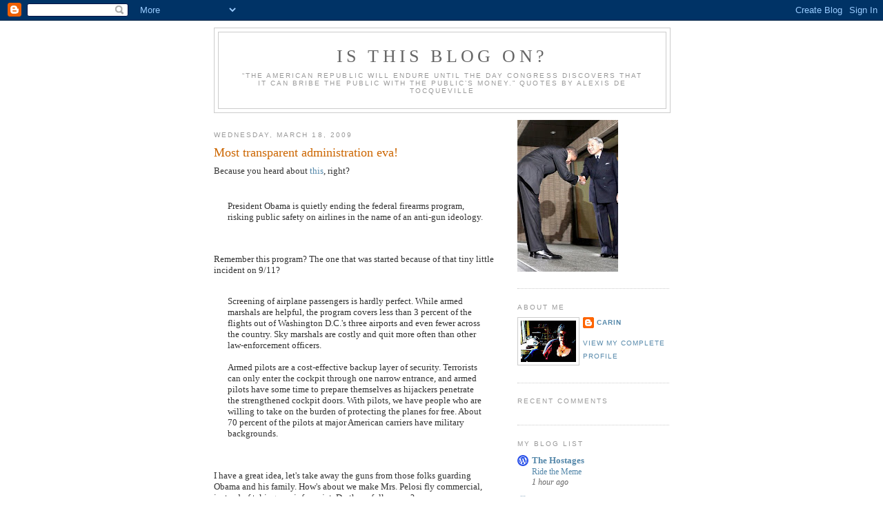

--- FILE ---
content_type: text/html; charset=UTF-8
request_url: https://isthisblogon.blogspot.com/2009/03/most-transparent-administration-eva_18.html
body_size: 15699
content:
<!DOCTYPE html>
<html xmlns='http://www.w3.org/1999/xhtml' xmlns:b='http://www.google.com/2005/gml/b' xmlns:data='http://www.google.com/2005/gml/data' xmlns:expr='http://www.google.com/2005/gml/expr'>
<head>
<link href='https://www.blogger.com/static/v1/widgets/2944754296-widget_css_bundle.css' rel='stylesheet' type='text/css'/>
<meta content='text/html; charset=UTF-8' http-equiv='Content-Type'/>
<meta content='blogger' name='generator'/>
<link href='https://isthisblogon.blogspot.com/favicon.ico' rel='icon' type='image/x-icon'/>
<link href='http://isthisblogon.blogspot.com/2009/03/most-transparent-administration-eva_18.html' rel='canonical'/>
<link rel="alternate" type="application/atom+xml" title="Is this blog on? - Atom" href="https://isthisblogon.blogspot.com/feeds/posts/default" />
<link rel="alternate" type="application/rss+xml" title="Is this blog on? - RSS" href="https://isthisblogon.blogspot.com/feeds/posts/default?alt=rss" />
<link rel="service.post" type="application/atom+xml" title="Is this blog on? - Atom" href="https://www.blogger.com/feeds/8735871/posts/default" />

<link rel="alternate" type="application/atom+xml" title="Is this blog on? - Atom" href="https://isthisblogon.blogspot.com/feeds/9028631499800531348/comments/default" />
<!--Can't find substitution for tag [blog.ieCssRetrofitLinks]-->
<meta content='http://isthisblogon.blogspot.com/2009/03/most-transparent-administration-eva_18.html' property='og:url'/>
<meta content='Most transparent administration eva!' property='og:title'/>
<meta content='Because you heard about this , right?   President Obama is quietly ending the federal firearms program, risking public safety on airlines in...' property='og:description'/>
<title>Is this blog on?: Most transparent administration eva!</title>
<style id='page-skin-1' type='text/css'><!--
/*
-----------------------------------------------
Blogger Template Style
Name:     Minima
Designer: Douglas Bowman
URL:      www.stopdesign.com
Date:     26 Feb 2004
Updated by: Blogger Team
----------------------------------------------- */
/* Variable definitions
====================
<Variable name="bgcolor" description="Page Background Color"
type="color" default="#fff">
<Variable name="textcolor" description="Text Color"
type="color" default="#333">
<Variable name="linkcolor" description="Link Color"
type="color" default="#58a">
<Variable name="pagetitlecolor" description="Blog Title Color"
type="color" default="#666">
<Variable name="descriptioncolor" description="Blog Description Color"
type="color" default="#999">
<Variable name="titlecolor" description="Post Title Color"
type="color" default="#c60">
<Variable name="bordercolor" description="Border Color"
type="color" default="#ccc">
<Variable name="sidebarcolor" description="Sidebar Title Color"
type="color" default="#999">
<Variable name="sidebartextcolor" description="Sidebar Text Color"
type="color" default="#666">
<Variable name="visitedlinkcolor" description="Visited Link Color"
type="color" default="#999">
<Variable name="bodyfont" description="Text Font"
type="font" default="normal normal 100% Georgia, Serif">
<Variable name="headerfont" description="Sidebar Title Font"
type="font"
default="normal normal 78% 'Trebuchet MS',Trebuchet,Arial,Verdana,Sans-serif">
<Variable name="pagetitlefont" description="Blog Title Font"
type="font"
default="normal normal 200% Georgia, Serif">
<Variable name="descriptionfont" description="Blog Description Font"
type="font"
default="normal normal 78% 'Trebuchet MS', Trebuchet, Arial, Verdana, Sans-serif">
<Variable name="postfooterfont" description="Post Footer Font"
type="font"
default="normal normal 78% 'Trebuchet MS', Trebuchet, Arial, Verdana, Sans-serif">
*/
/* Use this with templates/template-twocol.html */
body {
background:#ffffff;
margin:0;
color:#333333;
font:x-small Georgia Serif;
font-size/* */:/**/small;
font-size: /**/small;
text-align: center;
}
a:link {
color:#5588aa;
text-decoration:none;
}
a:visited {
color:#999999;
text-decoration:none;
}
a:hover {
color:#cc6600;
text-decoration:underline;
}
a img {
border-width:0;
}
/* Header
-----------------------------------------------
*/
#header-wrapper {
width:660px;
margin:0 auto 10px;
border:1px solid #cccccc;
}
#header {
margin: 5px;
border: 1px solid #cccccc;
text-align: center;
color:#666666;
}
#header h1 {
margin:5px 5px 0;
padding:15px 20px .25em;
line-height:1.2em;
text-transform:uppercase;
letter-spacing:.2em;
font: normal normal 200% Georgia, Serif;
}
#header a {
color:#666666;
text-decoration:none;
}
#header a:hover {
color:#666666;
}
#header .description {
margin:0 5px 5px;
padding:0 20px 15px;
max-width:700px;
text-transform:uppercase;
letter-spacing:.2em;
line-height: 1.4em;
font: normal normal 78% 'Trebuchet MS', Trebuchet, Arial, Verdana, Sans-serif;
color: #999999;
}
/* Outer-Wrapper
----------------------------------------------- */
#outer-wrapper {
width: 660px;
margin:0 auto;
padding:10px;
text-align:left;
font: normal normal 100% Georgia, Serif;
}
#main-wrapper {
width: 410px;
float: left;
word-wrap: break-word; /* fix for long text breaking sidebar float in IE */
overflow: hidden;     /* fix for long non-text content breaking IE sidebar float */
}
#sidebar-wrapper {
width: 220px;
float: right;
word-wrap: break-word; /* fix for long text breaking sidebar float in IE */
overflow: hidden;      /* fix for long non-text content breaking IE sidebar float */
}
/* Headings
----------------------------------------------- */
h2 {
margin:1.5em 0 .75em;
font:normal normal 78% 'Trebuchet MS',Trebuchet,Arial,Verdana,Sans-serif;
line-height: 1.4em;
text-transform:uppercase;
letter-spacing:.2em;
color:#999999;
}
/* Posts
-----------------------------------------------
*/
h2.date-header {
margin:1.5em 0 .5em;
}
.post {
margin:.5em 0 1.5em;
border-bottom:1px dotted #cccccc;
padding-bottom:1.5em;
}
.post h3 {
margin:.25em 0 0;
padding:0 0 4px;
font-size:140%;
font-weight:normal;
line-height:1.4em;
color:#cc6600;
}
.post h3 a, .post h3 a:visited, .post h3 strong {
display:block;
text-decoration:none;
color:#cc6600;
font-weight:normal;
}
.post h3 strong, .post h3 a:hover {
color:#333333;
}
.post p {
margin:0 0 .75em;
line-height:1.6em;
}
.post-footer {
margin: .75em 0;
color:#999999;
text-transform:uppercase;
letter-spacing:.1em;
font: normal normal 78% 'Trebuchet MS', Trebuchet, Arial, Verdana, Sans-serif;
line-height: 1.4em;
}
.comment-link {
margin-left:.6em;
}
.post img {
padding:4px;
border:1px solid #cccccc;
}
.post blockquote {
margin:1em 20px;
}
.post blockquote p {
margin:.75em 0;
}
/* Comments
----------------------------------------------- */
#comments h4 {
margin:1em 0;
font-weight: bold;
line-height: 1.4em;
text-transform:uppercase;
letter-spacing:.2em;
color: #999999;
}
#comments-block {
margin:1em 0 1.5em;
line-height:1.6em;
}
#comments-block .comment-author {
margin:.5em 0;
}
#comments-block .comment-body {
margin:.25em 0 0;
}
#comments-block .comment-footer {
margin:-.25em 0 2em;
line-height: 1.4em;
text-transform:uppercase;
letter-spacing:.1em;
}
#comments-block .comment-body p {
margin:0 0 .75em;
}
.deleted-comment {
font-style:italic;
color:gray;
}
#blog-pager-newer-link {
float: left;
}
#blog-pager-older-link {
float: right;
}
#blog-pager {
text-align: center;
}
.feed-links {
clear: both;
line-height: 2.5em;
}
/* Sidebar Content
----------------------------------------------- */
.sidebar {
color: #666666;
line-height: 1.5em;
}
.sidebar ul {
list-style:none;
margin:0 0 0;
padding:0 0 0;
}
.sidebar li {
margin:0;
padding:0 0 .25em 15px;
text-indent:-15px;
line-height:1.5em;
}
.sidebar .widget, .main .widget {
border-bottom:1px dotted #cccccc;
margin:0 0 1.5em;
padding:0 0 1.5em;
}
.main .Blog {
border-bottom-width: 0;
}
/* Profile
----------------------------------------------- */
.profile-img {
float: left;
margin: 0 5px 5px 0;
padding: 4px;
border: 1px solid #cccccc;
}
.profile-data {
margin:0;
text-transform:uppercase;
letter-spacing:.1em;
font: normal normal 78% 'Trebuchet MS', Trebuchet, Arial, Verdana, Sans-serif;
color: #999999;
font-weight: bold;
line-height: 1.6em;
}
.profile-datablock {
margin:.5em 0 .5em;
}
.profile-textblock {
margin: 0.5em 0;
line-height: 1.6em;
}
.profile-link {
font: normal normal 78% 'Trebuchet MS', Trebuchet, Arial, Verdana, Sans-serif;
text-transform: uppercase;
letter-spacing: .1em;
}
/* Footer
----------------------------------------------- */
#footer {
width:660px;
clear:both;
margin:0 auto;
padding-top:15px;
line-height: 1.6em;
text-transform:uppercase;
letter-spacing:.1em;
text-align: center;
}
/** Page structure tweaks for layout editor wireframe */
body#layout #header {
margin-left: 0px;
margin-right: 0px;
}

--></style>
<link href='https://www.blogger.com/dyn-css/authorization.css?targetBlogID=8735871&amp;zx=7b657f74-4824-431a-959c-269603aab47e' media='none' onload='if(media!=&#39;all&#39;)media=&#39;all&#39;' rel='stylesheet'/><noscript><link href='https://www.blogger.com/dyn-css/authorization.css?targetBlogID=8735871&amp;zx=7b657f74-4824-431a-959c-269603aab47e' rel='stylesheet'/></noscript>
<meta name='google-adsense-platform-account' content='ca-host-pub-1556223355139109'/>
<meta name='google-adsense-platform-domain' content='blogspot.com'/>

<!-- data-ad-client=ca-pub-1104913724842738 -->

</head>
<body>
<div class='navbar section' id='navbar'><div class='widget Navbar' data-version='1' id='Navbar1'><script type="text/javascript">
    function setAttributeOnload(object, attribute, val) {
      if(window.addEventListener) {
        window.addEventListener('load',
          function(){ object[attribute] = val; }, false);
      } else {
        window.attachEvent('onload', function(){ object[attribute] = val; });
      }
    }
  </script>
<div id="navbar-iframe-container"></div>
<script type="text/javascript" src="https://apis.google.com/js/platform.js"></script>
<script type="text/javascript">
      gapi.load("gapi.iframes:gapi.iframes.style.bubble", function() {
        if (gapi.iframes && gapi.iframes.getContext) {
          gapi.iframes.getContext().openChild({
              url: 'https://www.blogger.com/navbar/8735871?po\x3d9028631499800531348\x26origin\x3dhttps://isthisblogon.blogspot.com',
              where: document.getElementById("navbar-iframe-container"),
              id: "navbar-iframe"
          });
        }
      });
    </script><script type="text/javascript">
(function() {
var script = document.createElement('script');
script.type = 'text/javascript';
script.src = '//pagead2.googlesyndication.com/pagead/js/google_top_exp.js';
var head = document.getElementsByTagName('head')[0];
if (head) {
head.appendChild(script);
}})();
</script>
</div></div>
<div id='outer-wrapper'><div id='wrap2'>
<!-- skip links for text browsers -->
<span id='skiplinks' style='display:none;'>
<a href='#main'>skip to main </a> |
      <a href='#sidebar'>skip to sidebar</a>
</span>
<div id='header-wrapper'>
<div class='header section' id='header'><div class='widget Header' data-version='1' id='Header1'>
<div id='header-inner'>
<div class='titlewrapper'>
<h1 class='title'>
<a href='https://isthisblogon.blogspot.com/'>
Is this blog on?
</a>
</h1>
</div>
<div class='descriptionwrapper'>
<p class='description'><span>&#8220;The American Republic will endure until the day Congress discovers that it can bribe the public with the public&#8217;s money.&#8221;
quotes by Alexis de Tocqueville</span></p>
</div>
</div>
</div></div>
</div>
<div id='content-wrapper'>
<div id='main-wrapper'>
<div class='main section' id='main'>
<div class='widget Blog' data-version='1' id='Blog1'>
<div class='blog-posts hfeed'>

          <div class="date-outer">
        
<h2 class='date-header'><span>Wednesday, March 18, 2009</span></h2>

          <div class="date-posts">
        
<div class='post-outer'>
<div class='post uncustomized-post-template'>
<a name='9028631499800531348'></a>
<h3 class='post-title'>
<a href='https://isthisblogon.blogspot.com/2009/03/most-transparent-administration-eva_18.html'>Most transparent administration eva!</a>
</h3>
<div class='post-header-line-1'></div>
<div class='post-body'>
<p>Because you heard about <a href="http://www.washingtontimes.com/news/2009/mar/17/guns-on-a-plane-obama-secretly-ends-program-that-l/">this</a>, right?  <br /><br /><blockquote> President Obama is quietly ending the federal firearms program, risking public safety on airlines in the name of an anti-gun ideology. </blockquote><br /><br /> Remember this program? The one that was started because of that tiny little incident on 9/11? <br /><br /><blockquote>Screening of airplane passengers is hardly perfect. While armed marshals are helpful, the program covers less than 3 percent of the flights out of Washington D.C.'s three airports and even fewer across the country. Sky marshals are costly and quit more often than other law-enforcement officers.<br /><br />Armed pilots are a cost-effective backup layer of security. Terrorists can only enter the cockpit through one narrow entrance, and armed pilots have some time to prepare themselves as hijackers penetrate the strengthened cockpit doors. With pilots, we have people who are willing to take on the burden of protecting the planes for free. About 70 percent of the pilots at major American carriers have military backgrounds.</blockquote><br /><br />I have a great idea, let's take away the guns from those folks guarding Obama and his family. How's about we make Mrs. Pelosi fly commercial, instead of taking an air force jet. Do those folks carry?</p>
<div style='clear: both;'></div>
</div>
<div class='post-footer'>
<p class='post-footer-line post-footer-line-1'>
<span class='post-author'>
Posted by
Carin
</span>
<span class='post-timestamp'>
at
<a class='timestamp-link' href='https://isthisblogon.blogspot.com/2009/03/most-transparent-administration-eva_18.html' title='permanent link'>7:15 AM</a>
</span>
<span class='post-comment-link'>
</span>
<span class='post-backlinks post-comment-link'>
</span>
<span class='post-icons'>
<span class='item-action'>
<a href='https://www.blogger.com/email-post/8735871/9028631499800531348' title='Email Post'>
<span class='email-post-icon'>&#160;</span>
</a>
</span>
<span class='item-control blog-admin pid-2033600035'>
<a href='https://www.blogger.com/post-edit.g?blogID=8735871&postID=9028631499800531348&from=pencil' title='Edit Post'>
<img alt='' class='icon-action' height='18' src='https://resources.blogblog.com/img/icon18_edit_allbkg.gif' width='18'/>
</a>
</span>
</span>
</p>
<p class='post-footer-line post-footer-line-2'>
<span class='post-labels'>
</span>
</p>
<p class='post-footer-line post-footer-line-3'></p>
</div>
</div>
<div class='comments' id='comments'>
<a name='comments'></a>
<script src="//www.haloscan.com/load/carinroz" type="text/javascript"> </script>
<span class='post-comment-link'>
<p><a class='comment-link' href='http://www.haloscan.com/comments/carinroz/9028631499800531348/' onclick='HaloScan("9028631499800531348");return false;'>
<script type='text/javascript'>postCount('9028631499800531348');</script>
</a> | 
<a class='comment-link' href='http://www.haloscan.com/tb/carinroz/9028631499800531348/' onclick='HaloScanTB("9028631499800531348");return false;'>
<script type='text/javascript'>postCountTB('9028631499800531348');</script>
</a></p><br/>
</span>
<div id='backlinks-container'>
<div id='Blog1_backlinks-container'>
</div>
</div>
</div>
</div>

        </div></div>
      
</div>
<div class='blog-pager' id='blog-pager'>
<span id='blog-pager-newer-link'>
<a class='blog-pager-newer-link' href='https://isthisblogon.blogspot.com/2009/03/this-and-that.html' id='Blog1_blog-pager-newer-link' title='Newer Post'>Newer Post</a>
</span>
<span id='blog-pager-older-link'>
<a class='blog-pager-older-link' href='https://isthisblogon.blogspot.com/2009/03/most-transparent-administration-eva.html' id='Blog1_blog-pager-older-link' title='Older Post'>Older Post</a>
</span>
<a class='home-link' href='https://isthisblogon.blogspot.com/'>Home</a>
</div>
<div class='clear'></div>
<div class='post-feeds'>
<div class='feed-links'>
Subscribe to:
<a class='feed-link' href='http://www.haloscan.com/members/rss.php?user=carinroz' target='_blank'>Comment Feed (RSS)</a>
</div>
</div>
</div></div>
</div>
<div id='sidebar-wrapper'>
<div class='sidebar section' id='sidebar'><div class='widget Image' data-version='1' id='Image1'>
<div class='widget-content'>
<img alt='' height='220' id='Image1_img' src='https://blogger.googleusercontent.com/img/b/R29vZ2xl/AVvXsEgqCjncikvOmVhWlQAwGIrPgTgAqWYeZFxYcD7HUaIAKfQ1C3pojTi-1BvaLrG4JEmIL2jg6yFUQhsQKDakTnBlp3GmuvqueM6T6nI3V655H_ZGAnbTJozY8qst1DArLZQvz5YODw/s220/ED-AK559_noonan_DV_20091124185419.jpg' width='146'/>
<br/>
</div>
<div class='clear'></div>
</div><div class='widget Profile' data-version='1' id='Profile1'>
<h2>About Me</h2>
<div class='widget-content'>
<a href='https://www.blogger.com/profile/00524723621248853209'><img alt='My photo' class='profile-img' height='60' src='//2.bp.blogspot.com/_2xH2sTwKzE8/SiQGvs6l6ZI/AAAAAAAAAas/lOUrzvx_y_w/S220-s80/Photo+691.jpg' width='80'/></a>
<dl class='profile-datablock'>
<dt class='profile-data'>
<a class='profile-name-link g-profile' href='https://www.blogger.com/profile/00524723621248853209' rel='author' style='background-image: url(//www.blogger.com/img/logo-16.png);'>
Carin
</a>
</dt>
</dl>
<a class='profile-link' href='https://www.blogger.com/profile/00524723621248853209' rel='author'>View my complete profile</a>
<div class='clear'></div>
</div>
</div><div class='widget HTML' data-version='1' id='HTML4'>
<h2 class='title'>Recent Comments</h2>
<div class='widget-content'>
<script src="//www.haloscan.com/members/recent/carinroz/" type="text/javascript"> </script>
<style type="text/css">
#haloscan-recent { padding: 2px; margin: 2px; }
#haloscan-recent a { text-decoration: none; color: #333333;}
#haloscan-recent ul {  list-style: none; width: 100%; overflow: hidden; margin: 0; padding: 0;}
#haloscan-recent li { text-align: justify; list-style: none; margin: 1px;}
#haloscan-recent li span.hsrname { color: #06c; font-weight: bold; }
#haloscan-recent li span.hsrmsg { font-weight: normal; }
</style>
</div>
<div class='clear'></div>
</div><div class='widget BlogList' data-version='1' id='BlogList1'>
<h2 class='title'>My Blog List</h2>
<div class='widget-content'>
<div class='blog-list-container' id='BlogList1_container'>
<ul id='BlogList1_blogs'>
<li style='display: block;'>
<div class='blog-icon'>
<img data-lateloadsrc='https://lh3.googleusercontent.com/blogger_img_proxy/AEn0k_t_SoMFDOOh4cG7ju3PgToEj2fjgqT3rN6kzSdQjbOw9Fy5Ms2y3f4SCU7emwuMH0RHkxQRVCH0h4wlkej-5d6BXINAyHZGVCHOCKrCI3NDxA=s16-w16-h16' height='16' width='16'/>
</div>
<div class='blog-content'>
<div class='blog-title'>
<a href='https://thehostages.wordpress.com' target='_blank'>
The Hostages</a>
</div>
<div class='item-content'>
<span class='item-title'>
<a href='https://thehostages.wordpress.com/2026/02/03/ride-the-meme/' target='_blank'>
Ride the Meme
</a>
</span>
<div class='item-time'>
1 hour ago
</div>
</div>
</div>
<div style='clear: both;'></div>
</li>
<li style='display: block;'>
<div class='blog-icon'>
<img data-lateloadsrc='https://lh3.googleusercontent.com/blogger_img_proxy/AEn0k_vRwtHsMZz6auX1ykKSpc1AbTRhfmpxnRnYSnuZCltKmx78PYIYPm1qqPn2tdwZYMkR8NBS_T57gSLc54qgNCeDDVOO8yUVMWIM=s16-w16-h16' height='16' width='16'/>
</div>
<div class='blog-content'>
<div class='blog-title'>
<a href='https://theothermccain.com' target='_blank'>
The Other McCain</a>
</div>
<div class='item-content'>
<span class='item-title'>
<a href='https://theothermccain.com/2026/02/02/rule-5-sunday-extra-value-meal/' target='_blank'>
Rule 5 Sunday: Extra Value Meal
</a>
</span>
<div class='item-time'>
1 day ago
</div>
</div>
</div>
<div style='clear: both;'></div>
</li>
<li style='display: block;'>
<div class='blog-icon'>
<img data-lateloadsrc='https://lh3.googleusercontent.com/blogger_img_proxy/AEn0k_vYKBQamOl2QBDV-QbJpVwq0WnyDGjtsUeD4h5wVqCwAt3AgUIivRaXxKMnRd6pbEIYFOM39ZDR_l7_9bb8-Fy_969xGedrbbXcTSEioluFlsetjvQ=s16-w16-h16' height='16' width='16'/>
</div>
<div class='blog-content'>
<div class='blog-title'>
<a href='https://michaelscomments.wordpress.com' target='_blank'>
Innocent Bystanders</a>
</div>
<div class='item-content'>
<span class='item-title'>
<a href='https://michaelscomments.wordpress.com/2025/11/11/another-crappy-conservative-meme/' target='_blank'>
Another Crappy &#8220;Conservative&#8221; Meme
</a>
</span>
<div class='item-time'>
2 months ago
</div>
</div>
</div>
<div style='clear: both;'></div>
</li>
<li style='display: block;'>
<div class='blog-icon'>
<img data-lateloadsrc='https://lh3.googleusercontent.com/blogger_img_proxy/AEn0k_tl6BUTLZnm36VOJypzVr59QJzfgUuElU8o7iPS91TiuzZdWwZ9auMRYcmFZpOf_ijhI0tAZvtYgLrlE05xphY_4myQ=s16-w16-h16' height='16' width='16'/>
</div>
<div class='blog-content'>
<div class='blog-title'>
<a href='https://coldfury.com/wp' target='_blank'>
Cold Fury</a>
</div>
<div class='item-content'>
<span class='item-title'>
<a href='https://coldfury.com/wp/2025/01/20/joy/' target='_blank'>
Joy!
</a>
</span>
<div class='item-time'>
1 year ago
</div>
</div>
</div>
<div style='clear: both;'></div>
</li>
<li style='display: block;'>
<div class='blog-icon'>
<img data-lateloadsrc='https://lh3.googleusercontent.com/blogger_img_proxy/AEn0k_vWTr9QoYLUnWEoSaeyQzmZaC0409ddp_MgtDY1kEDvaWmKelumi9ufe-PxU2VKvr53rNqmXFWK9ZYmE69fx2Ca7pp46l2aQg=s16-w16-h16' height='16' width='16'/>
</div>
<div class='blog-content'>
<div class='blog-title'>
<a href='https://mitchieville.com' target='_blank'>
Mitchieville</a>
</div>
<div class='item-content'>
<span class='item-title'>
<a href='https://mitchieville.com/bodyweight-fitness-power/' target='_blank'>
Revolutionize Your Fitness: Calisthenics and Core Workouts
</a>
</span>
<div class='item-time'>
2 years ago
</div>
</div>
</div>
<div style='clear: both;'></div>
</li>
<li style='display: block;'>
<div class='blog-icon'>
<img data-lateloadsrc='https://lh3.googleusercontent.com/blogger_img_proxy/AEn0k_vm5kYrI9Rx59hWRQ4JLlrag-CbEgadYM7afciXUSaLLXzgy7KbwtQzn6MS4TGloXxtPEgLUyM28EMcwTQZv28=s16-w16-h16' height='16' width='16'/>
</div>
<div class='blog-content'>
<div class='blog-title'>
<a href='https://powip.com' target='_blank'>
Dan's joint</a>
</div>
<div class='item-content'>
<span class='item-title'>
<a href='https://powip.com/tech/smart-cctv-networks-are-driving-an-ai-powered-apartheid-in-south-africa/' target='_blank'>
Smart CCTV networks are driving an AI-powered apartheid in South Africa
</a>
</span>
<div class='item-time'>
2 years ago
</div>
</div>
</div>
<div style='clear: both;'></div>
</li>
<li style='display: block;'>
<div class='blog-icon'>
<img data-lateloadsrc='https://lh3.googleusercontent.com/blogger_img_proxy/AEn0k_uaJ2EsM56HSUOYIG7zmwDuDqnq1zw8dm6dAWHEGxKCCsDg1NtKRRuuyJOHq6WMTr-wSCL1-e9W3Wu5-3krnu1Npsvx3eTg_mA=s16-w16-h16' height='16' width='16'/>
</div>
<div class='blog-content'>
<div class='blog-title'>
<a href='https://proteinwisdom.com' target='_blank'>
protein wisdom</a>
</div>
<div class='item-content'>
<span class='item-title'>
<a href='https://proteinwisdom.com/?p=58933' target='_blank'>
Hey, longtime pw readers&#8230;
</a>
</span>
<div class='item-time'>
2 years ago
</div>
</div>
</div>
<div style='clear: both;'></div>
</li>
<li style='display: block;'>
<div class='blog-icon'>
<img data-lateloadsrc='https://lh3.googleusercontent.com/blogger_img_proxy/AEn0k_u96LR07J6UikizluhhoF2zKhYGTgyRMr8TSkFgEXUHxbJhrR7au2gNCLWwmYSnTHZc3YGJjsNmHAwc9HbTSgCXICqODKfoAFV2JjdvebU=s16-w16-h16' height='16' width='16'/>
</div>
<div class='blog-content'>
<div class='blog-title'>
<a href='https://scribalterror.blogs.com/scribal_terror/' target='_blank'>
Scribal Terror</a>
</div>
<div class='item-content'>
<span class='item-title'>
<a href='https://scribalterror.blogs.com/scribal_terror/2021/11/mass-formation-psychosis-httpswwwredditcomrintellectualdarkwebcommentsq4tuwva_conversation_on_mass_formation_wit.html' target='_blank'>
</a>
</span>
<div class='item-time'>
4 years ago
</div>
</div>
</div>
<div style='clear: both;'></div>
</li>
<li style='display: block;'>
<div class='blog-icon'>
<img data-lateloadsrc='https://lh3.googleusercontent.com/blogger_img_proxy/AEn0k_uaJ2EsM56HSUOYIG7zmwDuDqnq1zw8dm6dAWHEGxKCCsDg1NtKRRuuyJOHq6WMTr-wSCL1-e9W3Wu5-3krnu1Npsvx3eTg_mA=s16-w16-h16' height='16' width='16'/>
</div>
<div class='blog-content'>
<div class='blog-title'>
<a href='https://proteinwisdom.com' target='_blank'>
pw</a>
</div>
<div class='item-content'>
<span class='item-title'>
<a href='https://proteinwisdom.com/?p=58825' target='_blank'>
Acquired robust immunity is no defense against a mandated vaccine that 
can&#8217;t bring you to acquired robust immunity.
</a>
</span>
<div class='item-time'>
4 years ago
</div>
</div>
</div>
<div style='clear: both;'></div>
</li>
<li style='display: block;'>
<div class='blog-icon'>
<img data-lateloadsrc='https://lh3.googleusercontent.com/blogger_img_proxy/AEn0k_s68px2KFqNapL5cormh-7dng3L0C_n16vlI9Jqq4K7Ep-PYDXG_vC_h3moNR5eqg=s16-w16-h16' height='16' width='16'/>
</div>
<div class='blog-content'>
<div class='blog-title'>
<a href='' target='_blank'>
Ace of Spades HQ</a>
</div>
<div class='item-content'>
<span class='item-title'>
<a href='http://ace.mu.nu/all/the_morning_report_-_42021_j.j._sefton' target='_blank'>
The Morning Report - 4/20/21 [J.J. Sefton]
</a>
</span>
<div class='item-time'>
4 years ago
</div>
</div>
</div>
<div style='clear: both;'></div>
</li>
<li style='display: block;'>
<div class='blog-icon'>
<img data-lateloadsrc='https://lh3.googleusercontent.com/blogger_img_proxy/AEn0k_vyY9zGeemRXgy64t0zgDjgH5vQJCmbiQ9sgdi_mLpEdEpI9dInGmVm1CfkccDqgcWVQeU1nDqBrTtPbtpuoBE14jNGgcDeHaYbuCgqpVeplOBDsagUDYRb1aY=s16-w16-h16' height='16' width='16'/>
</div>
<div class='blog-content'>
<div class='blog-title'>
<a href='https://threesurethingsoflife.wordpress.com' target='_blank'>
Taxes, Stupidity, and Death</a>
</div>
<div class='item-content'>
<span class='item-title'>
<a href='https://threesurethingsoflife.wordpress.com/2017/08/15/no/' target='_blank'>
NO.
</a>
</span>
<div class='item-time'>
8 years ago
</div>
</div>
</div>
<div style='clear: both;'></div>
</li>
<li style='display: block;'>
<div class='blog-icon'>
<img data-lateloadsrc='https://lh3.googleusercontent.com/blogger_img_proxy/AEn0k_uOFMJMLt5M3Dp6Ngd_ZtOZCPSCgTS6F0qYLQfk_FBSvPdvXtpnot11eP6gPW44ShavQIVWffc7kfimVbKzMe1W73gub42UrFw1yH64HuryJA=s16-w16-h16' height='16' width='16'/>
</div>
<div class='blog-content'>
<div class='blog-title'>
<a href='https://bitsofbrain.wordpress.com' target='_blank'>
Tattered Bits of Brain</a>
</div>
<div class='item-content'>
<span class='item-title'>
<a href='https://bitsofbrain.wordpress.com/2017/07/25/men-are-pigs/' target='_blank'>
Men Are Pigs!
</a>
</span>
<div class='item-time'>
8 years ago
</div>
</div>
</div>
<div style='clear: both;'></div>
</li>
<li style='display: block;'>
<div class='blog-icon'>
<img data-lateloadsrc='https://lh3.googleusercontent.com/blogger_img_proxy/AEn0k_uFQ_SVoyjyFSFxZ1Zm4KB4QMNEL0cXn5utVapden7fU-rqZ-zbgU91xhXjHNhrzhrne1D3d62EzHkv77yeqIRjJI89sUPNDZiy4AwR9ok=s16-w16-h16' height='16' width='16'/>
</div>
<div class='blog-content'>
<div class='blog-title'>
<a href='http://maggiekatzen.blogspot.com/' target='_blank'>
maggies meanderings and shameless plugs</a>
</div>
<div class='item-content'>
<span class='item-title'>
<a href='http://maggiekatzen.blogspot.com/2016/02/not-to-five-yet.html' target='_blank'>
not to five yet
</a>
</span>
<div class='item-time'>
9 years ago
</div>
</div>
</div>
<div style='clear: both;'></div>
</li>
<li style='display: block;'>
<div class='blog-icon'>
<img data-lateloadsrc='https://lh3.googleusercontent.com/blogger_img_proxy/AEn0k_uZOFIkR9Bx8k1_OteolKAgW_UyHsxlxPjHWh-6aKixc43Ohwm3HPqBoLgYMaXtmZ198Hp9354fIuvqkqKA5FGSE1bZ8E2nVDCV=s16-w16-h16' height='16' width='16'/>
</div>
<div class='blog-content'>
<div class='blog-title'>
<a href='http://serr8d.blogspot.com/' target='_blank'>
Serr8d's Cutting Edge</a>
</div>
<div class='item-content'>
<span class='item-title'>
<a href='http://serr8d.blogspot.com/2015/05/so-whats-been-happening-lately.html' target='_blank'>
So! What's been happening lately?
</a>
</span>
<div class='item-time'>
10 years ago
</div>
</div>
</div>
<div style='clear: both;'></div>
</li>
<li style='display: block;'>
<div class='blog-icon'>
<img data-lateloadsrc='https://lh3.googleusercontent.com/blogger_img_proxy/AEn0k_tQSzPau5lgOO8bXKKe6wZWFQzyFqGw-oKmhfoYdXiID5ODhkKnXG9wUjmH6oxzgaPG6R5JZgyRQE4-AkdEqR1mVDnKL6-XU0d3DWN7UbQ=s16-w16-h16' height='16' width='16'/>
</div>
<div class='blog-content'>
<div class='blog-title'>
<a href='http://www.smalldeadanimals.com/' target='_blank'>
small dead animals</a>
</div>
<div class='item-content'>
<span class='item-title'>
<a href='http://www.smalldeadanimals.com/archives/organic-is-the-22.html' target='_blank'>
"Organic" Is The Latin Word For "Grown In Pig Shit"
</a>
</span>
<div class='item-time'>
10 years ago
</div>
</div>
</div>
<div style='clear: both;'></div>
</li>
<li style='display: block;'>
<div class='blog-icon'>
<img data-lateloadsrc='https://lh3.googleusercontent.com/blogger_img_proxy/AEn0k_uHA1D6xOeL4vkzNliHd4I0N8DPkb-M-kzJKZ2sZCY-wTuLf18K-sNGaYlszC5Rkyw598D_Dktx-EksOVmktKDDyi-MSZYRkd3sCk5MujciaBoWYz5ZClM=s16-w16-h16' height='16' width='16'/>
</div>
<div class='blog-content'>
<div class='blog-title'>
<a href='http://tryingtobethoughtful.blogspot.com/' target='_blank'>
Trying To Be Thoughtful</a>
</div>
<div class='item-content'>
<span class='item-title'>
<a href='http://tryingtobethoughtful.blogspot.com/2012/11/vote.html' target='_blank'>
VOTE
</a>
</span>
<div class='item-time'>
13 years ago
</div>
</div>
</div>
<div style='clear: both;'></div>
</li>
<li style='display: block;'>
<div class='blog-icon'>
<img data-lateloadsrc='https://lh3.googleusercontent.com/blogger_img_proxy/AEn0k_vA9zaUzhJryEm436AKlvVxHePQ6wOdkKi5G-sWpF0GOowCTzolMQTx9eVckuMUM7aJ8PnjR92RUhe1JzE1JtrfFkUaky6mbaCynB5wRC62Dg=s16-w16-h16' height='16' width='16'/>
</div>
<div class='blog-content'>
<div class='blog-title'>
<a href='https://hotspur1337.wordpress.com' target='_blank'>
Hotspur's Blah Blah Blahg</a>
</div>
<div class='item-content'>
<span class='item-title'>
<a href='https://hotspur1337.wordpress.com/2010/12/27/okay-this-is-the-new-way-to-blog/' target='_blank'>
Okay, this is the new way to blog.
</a>
</span>
<div class='item-time'>
15 years ago
</div>
</div>
</div>
<div style='clear: both;'></div>
</li>
<li style='display: block;'>
<div class='blog-icon'>
<img data-lateloadsrc='https://lh3.googleusercontent.com/blogger_img_proxy/AEn0k_uV2HjPZkq14ST7N1Ji1nd2IzfURvIrYBbmCvGxQILIuU_xwR206yKQ7a0DiBCInDlZ5cV5iaZvjey_byiRe1rEFUQ6NhzBjqb9M2ahIw=s16-w16-h16' height='16' width='16'/>
</div>
<div class='blog-content'>
<div class='blog-title'>
<a href='http://doubleplusundead.mee.nu/' target='_blank'>
doubleplusundead</a>
</div>
<div class='item-content'>
<span class='item-title'>
<a href='http://doubleplusundead.mee.nu/we_movin' target='_blank'>
We Movin'!!!
</a>
</span>
<div class='item-time'>
15 years ago
</div>
</div>
</div>
<div style='clear: both;'></div>
</li>
<li style='display: block;'>
<div class='blog-icon'>
<img data-lateloadsrc='https://lh3.googleusercontent.com/blogger_img_proxy/AEn0k_uAU6CXDgH5vGs-giZvHIxVuqnw9OMfnixhPw15WR9WnCk4qnwHQhc3XPjJ47Xm1tRuqeZVfZERv6OxA1gIzrXu_MGSGYmRCvp9n72MDUCIMyk=s16-w16-h16' height='16' width='16'/>
</div>
<div class='blog-content'>
<div class='blog-title'>
<a href='http://theblacksphere.blogspot.com/' target='_blank'>
The Black Sphere</a>
</div>
<div class='item-content'>
<span class='item-title'>
<a href='http://theblacksphere.blogspot.com/2010/02/chris-matthews-memory-lapse.html' target='_blank'>
Chris Matthews Memory Lapse
</a>
</span>
<div class='item-time'>
15 years ago
</div>
</div>
</div>
<div style='clear: both;'></div>
</li>
<li style='display: block;'>
<div class='blog-icon'>
<img data-lateloadsrc='https://lh3.googleusercontent.com/blogger_img_proxy/AEn0k_vEcnC5INio7E0Jgc6LsE2x-QLYPNdnzWqsv2YKDsQGd1pfe8fTw-9FvSSQFQlBbOrxHkJjMEUlO89d8zZiruUaacfF73doyKQZWBKOGg=s16-w16-h16' height='16' width='16'/>
</div>
<div class='blog-content'>
<div class='blog-title'>
<a href='https://agiledog.wordpress.com' target='_blank'>
Agile Dog's place</a>
</div>
<div class='item-content'>
<span class='item-title'>
<a href='https://agiledog.wordpress.com/2009/11/10/pictures-to-share/' target='_blank'>
Pictures to share
</a>
</span>
<div class='item-time'>
16 years ago
</div>
</div>
</div>
<div style='clear: both;'></div>
</li>
<li style='display: block;'>
<div class='blog-icon'>
<img data-lateloadsrc='https://lh3.googleusercontent.com/blogger_img_proxy/AEn0k_t9vGcYkDt8w0mZhy-8q0kczZHl5GO9sCLE9D6HaOJVTagOyVnpirbQ7nwCMbdzNNqJ89wK1_v6dMAPLidihsWNJoVjn4ozgc_p=s16-w16-h16' height='16' width='16'/>
</div>
<div class='blog-content'>
<div class='blog-title'>
<a href='http://www.fileitunder.com/atom.xml' target='_blank'>
File it Under</a>
</div>
<div class='item-content'>
<span class='item-title'>
<!--Can't find substitution for tag [item.itemTitle]-->
</span>
<div class='item-time'>
<!--Can't find substitution for tag [item.timePeriodSinceLastUpdate]-->
</div>
</div>
</div>
<div style='clear: both;'></div>
</li>
<li style='display: block;'>
<div class='blog-icon'>
<img data-lateloadsrc='https://lh3.googleusercontent.com/blogger_img_proxy/AEn0k_tj6BacyEiS9gPPqdTJdpLxKfxGko2h6Un5yz13if1E0RzYR6-NcdHnCehESZNZA8SJdqfg6YIk9iR22sDS8XCYmhIKgKfGuA_8aHMUlg=s16-w16-h16' height='16' width='16'/>
</div>
<div class='blog-content'>
<div class='blog-title'>
<a href='http://www.thepragmaticchef.com/atom.xml' target='_blank'>
the pragmatic chef&#8482;</a>
</div>
<div class='item-content'>
<span class='item-title'>
<!--Can't find substitution for tag [item.itemTitle]-->
</span>
<div class='item-time'>
<!--Can't find substitution for tag [item.timePeriodSinceLastUpdate]-->
</div>
</div>
</div>
<div style='clear: both;'></div>
</li>
<li style='display: block;'>
<div class='blog-icon'>
<img data-lateloadsrc='https://lh3.googleusercontent.com/blogger_img_proxy/AEn0k_v8w6eS3SYFbebc6167bsFiBoQG03TIs344_1LT-5bUy7oJI5elFVPqK4172Fa0sImT6_c70RES_I00hDJabPZQoE8jYYWDLBk_yv8z-OS-IIgrig=s16-w16-h16' height='16' width='16'/>
</div>
<div class='blog-content'>
<div class='blog-title'>
<a href='http://unbearablebobness.typepad.com/my_weblog/atom.xml' target='_blank'>
TUBOB</a>
</div>
<div class='item-content'>
<span class='item-title'>
<!--Can't find substitution for tag [item.itemTitle]-->
</span>
<div class='item-time'>
<!--Can't find substitution for tag [item.timePeriodSinceLastUpdate]-->
</div>
</div>
</div>
<div style='clear: both;'></div>
</li>
</ul>
<div class='clear'></div>
</div>
</div>
</div><div class='widget Subscribe' data-version='1' id='Subscribe1'>
<div style='white-space:nowrap'>
<h2 class='title'>Subscribe</h2>
<div class='widget-content'>
<div class='subscribe-wrapper subscribe-type-POST'>
<div class='subscribe expanded subscribe-type-POST' id='SW_READER_LIST_Subscribe1POST' style='display:none;'>
<div class='top'>
<span class='inner' onclick='return(_SW_toggleReaderList(event, "Subscribe1POST"));'>
<img class='subscribe-dropdown-arrow' src='https://resources.blogblog.com/img/widgets/arrow_dropdown.gif'/>
<img align='absmiddle' alt='' border='0' class='feed-icon' src='https://resources.blogblog.com/img/icon_feed12.png'/>
Posts
</span>
<div class='feed-reader-links'>
<a class='feed-reader-link' href='https://www.netvibes.com/subscribe.php?url=https%3A%2F%2Fisthisblogon.blogspot.com%2Ffeeds%2Fposts%2Fdefault' target='_blank'>
<img src='https://resources.blogblog.com/img/widgets/subscribe-netvibes.png'/>
</a>
<a class='feed-reader-link' href='https://add.my.yahoo.com/content?url=https%3A%2F%2Fisthisblogon.blogspot.com%2Ffeeds%2Fposts%2Fdefault' target='_blank'>
<img src='https://resources.blogblog.com/img/widgets/subscribe-yahoo.png'/>
</a>
<a class='feed-reader-link' href='https://isthisblogon.blogspot.com/feeds/posts/default' target='_blank'>
<img align='absmiddle' class='feed-icon' src='https://resources.blogblog.com/img/icon_feed12.png'/>
                  Atom
                </a>
</div>
</div>
<div class='bottom'></div>
</div>
<div class='subscribe' id='SW_READER_LIST_CLOSED_Subscribe1POST' onclick='return(_SW_toggleReaderList(event, "Subscribe1POST"));'>
<div class='top'>
<span class='inner'>
<img class='subscribe-dropdown-arrow' src='https://resources.blogblog.com/img/widgets/arrow_dropdown.gif'/>
<span onclick='return(_SW_toggleReaderList(event, "Subscribe1POST"));'>
<img align='absmiddle' alt='' border='0' class='feed-icon' src='https://resources.blogblog.com/img/icon_feed12.png'/>
Posts
</span>
</span>
</div>
<div class='bottom'></div>
</div>
</div>
<div class='subscribe-wrapper subscribe-type-PER_POST'>
<div class='subscribe expanded subscribe-type-PER_POST' id='SW_READER_LIST_Subscribe1PER_POST' style='display:none;'>
<div class='top'>
<span class='inner' onclick='return(_SW_toggleReaderList(event, "Subscribe1PER_POST"));'>
<img class='subscribe-dropdown-arrow' src='https://resources.blogblog.com/img/widgets/arrow_dropdown.gif'/>
<img align='absmiddle' alt='' border='0' class='feed-icon' src='https://resources.blogblog.com/img/icon_feed12.png'/>
Comments
</span>
<div class='feed-reader-links'>
<a class='feed-reader-link' href='https://www.netvibes.com/subscribe.php?url=https%3A%2F%2Fisthisblogon.blogspot.com%2Ffeeds%2F9028631499800531348%2Fcomments%2Fdefault' target='_blank'>
<img src='https://resources.blogblog.com/img/widgets/subscribe-netvibes.png'/>
</a>
<a class='feed-reader-link' href='https://add.my.yahoo.com/content?url=https%3A%2F%2Fisthisblogon.blogspot.com%2Ffeeds%2F9028631499800531348%2Fcomments%2Fdefault' target='_blank'>
<img src='https://resources.blogblog.com/img/widgets/subscribe-yahoo.png'/>
</a>
<a class='feed-reader-link' href='https://isthisblogon.blogspot.com/feeds/9028631499800531348/comments/default' target='_blank'>
<img align='absmiddle' class='feed-icon' src='https://resources.blogblog.com/img/icon_feed12.png'/>
                  Atom
                </a>
</div>
</div>
<div class='bottom'></div>
</div>
<div class='subscribe' id='SW_READER_LIST_CLOSED_Subscribe1PER_POST' onclick='return(_SW_toggleReaderList(event, "Subscribe1PER_POST"));'>
<div class='top'>
<span class='inner'>
<img class='subscribe-dropdown-arrow' src='https://resources.blogblog.com/img/widgets/arrow_dropdown.gif'/>
<span onclick='return(_SW_toggleReaderList(event, "Subscribe1PER_POST"));'>
<img align='absmiddle' alt='' border='0' class='feed-icon' src='https://resources.blogblog.com/img/icon_feed12.png'/>
Comments
</span>
</span>
</div>
<div class='bottom'></div>
</div>
</div>
<div style='clear:both'></div>
</div>
</div>
<div class='clear'></div>
</div><div class='widget Followers' data-version='1' id='Followers1'>
<h2 class='title'>Followers</h2>
<div class='widget-content'>
<div id='Followers1-wrapper'>
<div style='margin-right:2px;'>
<div><script type="text/javascript" src="https://apis.google.com/js/platform.js"></script>
<div id="followers-iframe-container"></div>
<script type="text/javascript">
    window.followersIframe = null;
    function followersIframeOpen(url) {
      gapi.load("gapi.iframes", function() {
        if (gapi.iframes && gapi.iframes.getContext) {
          window.followersIframe = gapi.iframes.getContext().openChild({
            url: url,
            where: document.getElementById("followers-iframe-container"),
            messageHandlersFilter: gapi.iframes.CROSS_ORIGIN_IFRAMES_FILTER,
            messageHandlers: {
              '_ready': function(obj) {
                window.followersIframe.getIframeEl().height = obj.height;
              },
              'reset': function() {
                window.followersIframe.close();
                followersIframeOpen("https://www.blogger.com/followers/frame/8735871?colors\x3dCgt0cmFuc3BhcmVudBILdHJhbnNwYXJlbnQaByM2NjY2NjYiByM1NTg4YWEqByNmZmZmZmYyByNjYzY2MDA6ByM2NjY2NjZCByM1NTg4YWFKByM5OTk5OTlSByM1NTg4YWFaC3RyYW5zcGFyZW50\x26pageSize\x3d21\x26hl\x3den-US\x26origin\x3dhttps://isthisblogon.blogspot.com");
              },
              'open': function(url) {
                window.followersIframe.close();
                followersIframeOpen(url);
              }
            }
          });
        }
      });
    }
    followersIframeOpen("https://www.blogger.com/followers/frame/8735871?colors\x3dCgt0cmFuc3BhcmVudBILdHJhbnNwYXJlbnQaByM2NjY2NjYiByM1NTg4YWEqByNmZmZmZmYyByNjYzY2MDA6ByM2NjY2NjZCByM1NTg4YWFKByM5OTk5OTlSByM1NTg4YWFaC3RyYW5zcGFyZW50\x26pageSize\x3d21\x26hl\x3den-US\x26origin\x3dhttps://isthisblogon.blogspot.com");
  </script></div>
</div>
</div>
<div class='clear'></div>
</div>
</div><div class='widget BlogArchive' data-version='1' id='BlogArchive1'>
<h2>Blog Archive</h2>
<div class='widget-content'>
<div id='ArchiveList'>
<div id='BlogArchive1_ArchiveList'>
<ul class='hierarchy'>
<li class='archivedate collapsed'>
<a class='toggle' href='javascript:void(0)'>
<span class='zippy'>

        &#9658;&#160;
      
</span>
</a>
<a class='post-count-link' href='https://isthisblogon.blogspot.com/2010/'>
2010
</a>
<span class='post-count' dir='ltr'>(108)</span>
<ul class='hierarchy'>
<li class='archivedate collapsed'>
<a class='toggle' href='javascript:void(0)'>
<span class='zippy'>

        &#9658;&#160;
      
</span>
</a>
<a class='post-count-link' href='https://isthisblogon.blogspot.com/2010/03/'>
March 2010
</a>
<span class='post-count' dir='ltr'>(34)</span>
</li>
</ul>
<ul class='hierarchy'>
<li class='archivedate collapsed'>
<a class='toggle' href='javascript:void(0)'>
<span class='zippy'>

        &#9658;&#160;
      
</span>
</a>
<a class='post-count-link' href='https://isthisblogon.blogspot.com/2010/02/'>
February 2010
</a>
<span class='post-count' dir='ltr'>(33)</span>
</li>
</ul>
<ul class='hierarchy'>
<li class='archivedate collapsed'>
<a class='toggle' href='javascript:void(0)'>
<span class='zippy'>

        &#9658;&#160;
      
</span>
</a>
<a class='post-count-link' href='https://isthisblogon.blogspot.com/2010/01/'>
January 2010
</a>
<span class='post-count' dir='ltr'>(41)</span>
</li>
</ul>
</li>
</ul>
<ul class='hierarchy'>
<li class='archivedate expanded'>
<a class='toggle' href='javascript:void(0)'>
<span class='zippy toggle-open'>

        &#9660;&#160;
      
</span>
</a>
<a class='post-count-link' href='https://isthisblogon.blogspot.com/2009/'>
2009
</a>
<span class='post-count' dir='ltr'>(467)</span>
<ul class='hierarchy'>
<li class='archivedate collapsed'>
<a class='toggle' href='javascript:void(0)'>
<span class='zippy'>

        &#9658;&#160;
      
</span>
</a>
<a class='post-count-link' href='https://isthisblogon.blogspot.com/2009/12/'>
December 2009
</a>
<span class='post-count' dir='ltr'>(42)</span>
</li>
</ul>
<ul class='hierarchy'>
<li class='archivedate collapsed'>
<a class='toggle' href='javascript:void(0)'>
<span class='zippy'>

        &#9658;&#160;
      
</span>
</a>
<a class='post-count-link' href='https://isthisblogon.blogspot.com/2009/11/'>
November 2009
</a>
<span class='post-count' dir='ltr'>(41)</span>
</li>
</ul>
<ul class='hierarchy'>
<li class='archivedate collapsed'>
<a class='toggle' href='javascript:void(0)'>
<span class='zippy'>

        &#9658;&#160;
      
</span>
</a>
<a class='post-count-link' href='https://isthisblogon.blogspot.com/2009/10/'>
October 2009
</a>
<span class='post-count' dir='ltr'>(25)</span>
</li>
</ul>
<ul class='hierarchy'>
<li class='archivedate collapsed'>
<a class='toggle' href='javascript:void(0)'>
<span class='zippy'>

        &#9658;&#160;
      
</span>
</a>
<a class='post-count-link' href='https://isthisblogon.blogspot.com/2009/09/'>
September 2009
</a>
<span class='post-count' dir='ltr'>(31)</span>
</li>
</ul>
<ul class='hierarchy'>
<li class='archivedate collapsed'>
<a class='toggle' href='javascript:void(0)'>
<span class='zippy'>

        &#9658;&#160;
      
</span>
</a>
<a class='post-count-link' href='https://isthisblogon.blogspot.com/2009/08/'>
August 2009
</a>
<span class='post-count' dir='ltr'>(40)</span>
</li>
</ul>
<ul class='hierarchy'>
<li class='archivedate collapsed'>
<a class='toggle' href='javascript:void(0)'>
<span class='zippy'>

        &#9658;&#160;
      
</span>
</a>
<a class='post-count-link' href='https://isthisblogon.blogspot.com/2009/07/'>
July 2009
</a>
<span class='post-count' dir='ltr'>(39)</span>
</li>
</ul>
<ul class='hierarchy'>
<li class='archivedate collapsed'>
<a class='toggle' href='javascript:void(0)'>
<span class='zippy'>

        &#9658;&#160;
      
</span>
</a>
<a class='post-count-link' href='https://isthisblogon.blogspot.com/2009/06/'>
June 2009
</a>
<span class='post-count' dir='ltr'>(56)</span>
</li>
</ul>
<ul class='hierarchy'>
<li class='archivedate collapsed'>
<a class='toggle' href='javascript:void(0)'>
<span class='zippy'>

        &#9658;&#160;
      
</span>
</a>
<a class='post-count-link' href='https://isthisblogon.blogspot.com/2009/05/'>
May 2009
</a>
<span class='post-count' dir='ltr'>(34)</span>
</li>
</ul>
<ul class='hierarchy'>
<li class='archivedate collapsed'>
<a class='toggle' href='javascript:void(0)'>
<span class='zippy'>

        &#9658;&#160;
      
</span>
</a>
<a class='post-count-link' href='https://isthisblogon.blogspot.com/2009/04/'>
April 2009
</a>
<span class='post-count' dir='ltr'>(34)</span>
</li>
</ul>
<ul class='hierarchy'>
<li class='archivedate expanded'>
<a class='toggle' href='javascript:void(0)'>
<span class='zippy toggle-open'>

        &#9660;&#160;
      
</span>
</a>
<a class='post-count-link' href='https://isthisblogon.blogspot.com/2009/03/'>
March 2009
</a>
<span class='post-count' dir='ltr'>(60)</span>
<ul class='posts'>
<li><a href='https://isthisblogon.blogspot.com/2009/03/now-im-just-depressed.html'>Now, I&#39;m just depressed</a></li>
<li><a href='https://isthisblogon.blogspot.com/2009/03/interesting-tidbit.html'>Interesting Tidbit</a></li>
<li><a href='https://isthisblogon.blogspot.com/2009/03/click-now.html'>Click now</a></li>
<li><a href='https://isthisblogon.blogspot.com/2009/03/oakland-country-to-lure-detroit-auto.html'>Oakland country to lure Detroit Auto Show if Cobo ...</a></li>
<li><a href='https://isthisblogon.blogspot.com/2009/03/who-should-obama-fire-next.html'>Who should Obama fire next?</a></li>
<li><a href='https://isthisblogon.blogspot.com/2009/03/earth-hour-wow.html'>Earth Hour ... WOW!</a></li>
<li><a href='https://isthisblogon.blogspot.com/2009/03/right-to-protest-denied.html'>Right to Protest? Denied.</a></li>
<li><a href='https://isthisblogon.blogspot.com/2009/03/obama-and-global-warming-tools-are.html'>Obama (and Global warming tools) are fucking liars</a></li>
<li><a href='https://isthisblogon.blogspot.com/2009/03/oh-great.html'>Oh Great</a></li>
<li><a href='https://isthisblogon.blogspot.com/2009/03/friday-fun.html'>Friday fun ...</a></li>
<li><a href='https://isthisblogon.blogspot.com/2009/03/around-web-on-friday.html'>Around the Web on Friday</a></li>
<li><a href='https://isthisblogon.blogspot.com/2009/03/progressive-republicans.html'>Progressive Republicans</a></li>
<li><a href='https://isthisblogon.blogspot.com/2009/03/ace-quoted-bit-of-this-jerry-pournelle.html'>Ace quoted a bit of this Jerry Pournelle piece, bu...</a></li>
<li><a href='https://isthisblogon.blogspot.com/2009/03/want-to-glimpse-our-future-look-no.html'>Want to glimpse our future? Look no further than E...</a></li>
<li><a href='https://isthisblogon.blogspot.com/2009/03/jokes-on-you-michigan-dems.html'>The joke&#39;s on you, Michigan Dems.</a></li>
<li><a href='https://isthisblogon.blogspot.com/2009/03/aig-hatefest-tour-bust.html'>AIG hatefest tour a bust</a></li>
<li><a href='https://isthisblogon.blogspot.com/2009/03/and-so-it-begins.html'>And so it begins ...</a></li>
<li><a href='https://isthisblogon.blogspot.com/2009/03/worst-movie-ever.html'>Worst Movie Ever?</a></li>
<li><a href='https://isthisblogon.blogspot.com/2009/03/interesting.html'>Interesting</a></li>
<li><a href='https://isthisblogon.blogspot.com/2009/03/what-bragging-about-nice-set-of-cans.html'>What bragging about a nice set of cans can do for ...</a></li>
<li><a href='https://isthisblogon.blogspot.com/2009/03/throw-bums-out-of-office.html'>Throw the bums out of office</a></li>
<li><a href='https://isthisblogon.blogspot.com/2009/03/insert-swear-words-here.html'>[Insert swear words here]</a></li>
<li><a href='https://isthisblogon.blogspot.com/2009/03/thank-god-were-not-being-led-by-that.html'>Thank GOD we&#39;re not being led by that idiot Bush a...</a></li>
<li><a href='https://isthisblogon.blogspot.com/2009/03/good-news_18.html'>Good News!</a></li>
<li><a href='https://isthisblogon.blogspot.com/2009/03/good-news.html'>Good News!</a></li>
<li><a href='https://isthisblogon.blogspot.com/2009/03/ai-watch_18.html'>AI Watch</a></li>
<li><a href='https://isthisblogon.blogspot.com/2009/03/hammer-on-aig-outrage.html'>The Hammer on the AIG OUTRAGE</a></li>
<li><a href='https://isthisblogon.blogspot.com/2009/03/this-and-that.html'>This and that (since I worked yesterday and was un...</a></li>
<li><a href='https://isthisblogon.blogspot.com/2009/03/most-transparent-administration-eva_18.html'>Most transparent administration eva!</a></li>
<li><a href='https://isthisblogon.blogspot.com/2009/03/most-transparent-administration-eva.html'>Most transparent administration eva!</a></li>
<li><a href='https://isthisblogon.blogspot.com/2009/03/heh.html'>Heh</a></li>
<li><a href='https://isthisblogon.blogspot.com/2009/03/healthcare-way-it-should-be.html'>Healthcare the way it should be</a></li>
<li><a href='https://isthisblogon.blogspot.com/2009/03/more-on-democrat-congress-suckage.html'>More on democrat congress suckage</a></li>
<li><a href='https://isthisblogon.blogspot.com/2009/03/more-dem-screw-ups.html'>More Dem screw-ups</a></li>
<li><a href='https://isthisblogon.blogspot.com/2009/03/educational-spending.html'>Educational spending</a></li>
<li><a href='https://isthisblogon.blogspot.com/2009/03/teleprompter-jesuss-new-headgear.html'>Teleprompter Jesus&#39;s new headgear</a></li>
<li><a href='https://isthisblogon.blogspot.com/2009/03/where-does-money-go.html'>Where does the money go?</a></li>
<li><a href='https://isthisblogon.blogspot.com/2009/03/ftr_13.html'>FTR</a></li>
<li><a href='https://isthisblogon.blogspot.com/2009/03/kewel.html'>Kewel</a></li>
<li><a href='https://isthisblogon.blogspot.com/2009/03/whats-your-government-doing-ii.html'>What&#39;s your government doing, II</a></li>
<li><a href='https://isthisblogon.blogspot.com/2009/03/tosser-gets-three-years-in-prison.html'>Tosser gets three years in Prison</a></li>
<li><a href='https://isthisblogon.blogspot.com/2009/03/what-is-your-government-doing.html'>What is your government doing?</a></li>
<li><a href='https://isthisblogon.blogspot.com/2009/03/ai-watch.html'>AI Watch</a></li>
<li><a href='https://isthisblogon.blogspot.com/2009/03/it-is-to-wonder.html'>It is to wonder</a></li>
<li><a href='https://isthisblogon.blogspot.com/2009/03/best-thing-ive-seen-on-manbearpigs.html'>Best thing I&#39;ve seen on Manbearpig&#39;s internet in a...</a></li>
<li><a href='https://isthisblogon.blogspot.com/2009/03/cap-and-trade-tax-on-95-of-americans.html'>Cap and Trade - a tax on 95% of Americans</a></li>
<li><a href='https://isthisblogon.blogspot.com/2009/03/looking-for-something-to-do-this-monday.html'>Looking for something to do this Monday morning?</a></li>
<li><a href='https://isthisblogon.blogspot.com/2009/03/its-not-all-bushs-fault.html'>It&#39;s not all Bush&#39;s fault</a></li>
<li><a href='https://isthisblogon.blogspot.com/2009/03/behold-in-all-its-glory-power-of.html'>Behold, in all its [ed. Dan Collins] glory, the po...</a></li>
<li><a href='https://isthisblogon.blogspot.com/2009/03/now-might-be-good-time-to-hit-that.html'>Now might be a good time to hit that cornify butto...</a></li>
<li><a href='https://isthisblogon.blogspot.com/2009/03/cornify-cornify-cornify.html'>Cornify cornify cornify</a></li>
<li><a href='https://isthisblogon.blogspot.com/2009/03/detroit-city-council-racist-and-stupid.html'>Detroit City Council, Racist AND Stupid</a></li>
<li><a href='https://isthisblogon.blogspot.com/2009/03/yoga.html'>Yoga</a></li>
<li><a href='https://isthisblogon.blogspot.com/2009/03/american-idol.html'>American Idol ...</a></li>
<li><a href='https://isthisblogon.blogspot.com/2009/03/what-media-bias-continuing-series.html'>What Media bias? (a continuing series)</a></li>
<li><a href='https://isthisblogon.blogspot.com/2009/03/laugh-of-day.html'>Laugh of the day ...</a></li>
<li><a href='https://isthisblogon.blogspot.com/2009/03/white-house-v-rush.html'>White House V Rush</a></li>
<li><a href='https://isthisblogon.blogspot.com/2009/03/and-so-it-goes.html'>And so it goes ...</a></li>
<li><a href='https://isthisblogon.blogspot.com/2009/03/mark-steins-six-trillion-dollar-man.html'>Mark Stein&#39;s Six-Trillion Dollar Man</a></li>
<li><a href='https://isthisblogon.blogspot.com/2009/03/ftr.html'>FTR</a></li>
</ul>
</li>
</ul>
<ul class='hierarchy'>
<li class='archivedate collapsed'>
<a class='toggle' href='javascript:void(0)'>
<span class='zippy'>

        &#9658;&#160;
      
</span>
</a>
<a class='post-count-link' href='https://isthisblogon.blogspot.com/2009/02/'>
February 2009
</a>
<span class='post-count' dir='ltr'>(31)</span>
</li>
</ul>
<ul class='hierarchy'>
<li class='archivedate collapsed'>
<a class='toggle' href='javascript:void(0)'>
<span class='zippy'>

        &#9658;&#160;
      
</span>
</a>
<a class='post-count-link' href='https://isthisblogon.blogspot.com/2009/01/'>
January 2009
</a>
<span class='post-count' dir='ltr'>(34)</span>
</li>
</ul>
</li>
</ul>
<ul class='hierarchy'>
<li class='archivedate collapsed'>
<a class='toggle' href='javascript:void(0)'>
<span class='zippy'>

        &#9658;&#160;
      
</span>
</a>
<a class='post-count-link' href='https://isthisblogon.blogspot.com/2008/'>
2008
</a>
<span class='post-count' dir='ltr'>(269)</span>
<ul class='hierarchy'>
<li class='archivedate collapsed'>
<a class='toggle' href='javascript:void(0)'>
<span class='zippy'>

        &#9658;&#160;
      
</span>
</a>
<a class='post-count-link' href='https://isthisblogon.blogspot.com/2008/12/'>
December 2008
</a>
<span class='post-count' dir='ltr'>(21)</span>
</li>
</ul>
<ul class='hierarchy'>
<li class='archivedate collapsed'>
<a class='toggle' href='javascript:void(0)'>
<span class='zippy'>

        &#9658;&#160;
      
</span>
</a>
<a class='post-count-link' href='https://isthisblogon.blogspot.com/2008/11/'>
November 2008
</a>
<span class='post-count' dir='ltr'>(32)</span>
</li>
</ul>
<ul class='hierarchy'>
<li class='archivedate collapsed'>
<a class='toggle' href='javascript:void(0)'>
<span class='zippy'>

        &#9658;&#160;
      
</span>
</a>
<a class='post-count-link' href='https://isthisblogon.blogspot.com/2008/10/'>
October 2008
</a>
<span class='post-count' dir='ltr'>(28)</span>
</li>
</ul>
<ul class='hierarchy'>
<li class='archivedate collapsed'>
<a class='toggle' href='javascript:void(0)'>
<span class='zippy'>

        &#9658;&#160;
      
</span>
</a>
<a class='post-count-link' href='https://isthisblogon.blogspot.com/2008/09/'>
September 2008
</a>
<span class='post-count' dir='ltr'>(20)</span>
</li>
</ul>
<ul class='hierarchy'>
<li class='archivedate collapsed'>
<a class='toggle' href='javascript:void(0)'>
<span class='zippy'>

        &#9658;&#160;
      
</span>
</a>
<a class='post-count-link' href='https://isthisblogon.blogspot.com/2008/08/'>
August 2008
</a>
<span class='post-count' dir='ltr'>(14)</span>
</li>
</ul>
<ul class='hierarchy'>
<li class='archivedate collapsed'>
<a class='toggle' href='javascript:void(0)'>
<span class='zippy'>

        &#9658;&#160;
      
</span>
</a>
<a class='post-count-link' href='https://isthisblogon.blogspot.com/2008/07/'>
July 2008
</a>
<span class='post-count' dir='ltr'>(15)</span>
</li>
</ul>
<ul class='hierarchy'>
<li class='archivedate collapsed'>
<a class='toggle' href='javascript:void(0)'>
<span class='zippy'>

        &#9658;&#160;
      
</span>
</a>
<a class='post-count-link' href='https://isthisblogon.blogspot.com/2008/06/'>
June 2008
</a>
<span class='post-count' dir='ltr'>(19)</span>
</li>
</ul>
<ul class='hierarchy'>
<li class='archivedate collapsed'>
<a class='toggle' href='javascript:void(0)'>
<span class='zippy'>

        &#9658;&#160;
      
</span>
</a>
<a class='post-count-link' href='https://isthisblogon.blogspot.com/2008/05/'>
May 2008
</a>
<span class='post-count' dir='ltr'>(26)</span>
</li>
</ul>
<ul class='hierarchy'>
<li class='archivedate collapsed'>
<a class='toggle' href='javascript:void(0)'>
<span class='zippy'>

        &#9658;&#160;
      
</span>
</a>
<a class='post-count-link' href='https://isthisblogon.blogspot.com/2008/04/'>
April 2008
</a>
<span class='post-count' dir='ltr'>(31)</span>
</li>
</ul>
<ul class='hierarchy'>
<li class='archivedate collapsed'>
<a class='toggle' href='javascript:void(0)'>
<span class='zippy'>

        &#9658;&#160;
      
</span>
</a>
<a class='post-count-link' href='https://isthisblogon.blogspot.com/2008/03/'>
March 2008
</a>
<span class='post-count' dir='ltr'>(24)</span>
</li>
</ul>
<ul class='hierarchy'>
<li class='archivedate collapsed'>
<a class='toggle' href='javascript:void(0)'>
<span class='zippy'>

        &#9658;&#160;
      
</span>
</a>
<a class='post-count-link' href='https://isthisblogon.blogspot.com/2008/02/'>
February 2008
</a>
<span class='post-count' dir='ltr'>(20)</span>
</li>
</ul>
<ul class='hierarchy'>
<li class='archivedate collapsed'>
<a class='toggle' href='javascript:void(0)'>
<span class='zippy'>

        &#9658;&#160;
      
</span>
</a>
<a class='post-count-link' href='https://isthisblogon.blogspot.com/2008/01/'>
January 2008
</a>
<span class='post-count' dir='ltr'>(19)</span>
</li>
</ul>
</li>
</ul>
<ul class='hierarchy'>
<li class='archivedate collapsed'>
<a class='toggle' href='javascript:void(0)'>
<span class='zippy'>

        &#9658;&#160;
      
</span>
</a>
<a class='post-count-link' href='https://isthisblogon.blogspot.com/2007/'>
2007
</a>
<span class='post-count' dir='ltr'>(342)</span>
<ul class='hierarchy'>
<li class='archivedate collapsed'>
<a class='toggle' href='javascript:void(0)'>
<span class='zippy'>

        &#9658;&#160;
      
</span>
</a>
<a class='post-count-link' href='https://isthisblogon.blogspot.com/2007/12/'>
December 2007
</a>
<span class='post-count' dir='ltr'>(21)</span>
</li>
</ul>
<ul class='hierarchy'>
<li class='archivedate collapsed'>
<a class='toggle' href='javascript:void(0)'>
<span class='zippy'>

        &#9658;&#160;
      
</span>
</a>
<a class='post-count-link' href='https://isthisblogon.blogspot.com/2007/11/'>
November 2007
</a>
<span class='post-count' dir='ltr'>(27)</span>
</li>
</ul>
<ul class='hierarchy'>
<li class='archivedate collapsed'>
<a class='toggle' href='javascript:void(0)'>
<span class='zippy'>

        &#9658;&#160;
      
</span>
</a>
<a class='post-count-link' href='https://isthisblogon.blogspot.com/2007/10/'>
October 2007
</a>
<span class='post-count' dir='ltr'>(16)</span>
</li>
</ul>
<ul class='hierarchy'>
<li class='archivedate collapsed'>
<a class='toggle' href='javascript:void(0)'>
<span class='zippy'>

        &#9658;&#160;
      
</span>
</a>
<a class='post-count-link' href='https://isthisblogon.blogspot.com/2007/09/'>
September 2007
</a>
<span class='post-count' dir='ltr'>(25)</span>
</li>
</ul>
<ul class='hierarchy'>
<li class='archivedate collapsed'>
<a class='toggle' href='javascript:void(0)'>
<span class='zippy'>

        &#9658;&#160;
      
</span>
</a>
<a class='post-count-link' href='https://isthisblogon.blogspot.com/2007/08/'>
August 2007
</a>
<span class='post-count' dir='ltr'>(19)</span>
</li>
</ul>
<ul class='hierarchy'>
<li class='archivedate collapsed'>
<a class='toggle' href='javascript:void(0)'>
<span class='zippy'>

        &#9658;&#160;
      
</span>
</a>
<a class='post-count-link' href='https://isthisblogon.blogspot.com/2007/07/'>
July 2007
</a>
<span class='post-count' dir='ltr'>(40)</span>
</li>
</ul>
<ul class='hierarchy'>
<li class='archivedate collapsed'>
<a class='toggle' href='javascript:void(0)'>
<span class='zippy'>

        &#9658;&#160;
      
</span>
</a>
<a class='post-count-link' href='https://isthisblogon.blogspot.com/2007/06/'>
June 2007
</a>
<span class='post-count' dir='ltr'>(33)</span>
</li>
</ul>
<ul class='hierarchy'>
<li class='archivedate collapsed'>
<a class='toggle' href='javascript:void(0)'>
<span class='zippy'>

        &#9658;&#160;
      
</span>
</a>
<a class='post-count-link' href='https://isthisblogon.blogspot.com/2007/05/'>
May 2007
</a>
<span class='post-count' dir='ltr'>(52)</span>
</li>
</ul>
<ul class='hierarchy'>
<li class='archivedate collapsed'>
<a class='toggle' href='javascript:void(0)'>
<span class='zippy'>

        &#9658;&#160;
      
</span>
</a>
<a class='post-count-link' href='https://isthisblogon.blogspot.com/2007/04/'>
April 2007
</a>
<span class='post-count' dir='ltr'>(47)</span>
</li>
</ul>
<ul class='hierarchy'>
<li class='archivedate collapsed'>
<a class='toggle' href='javascript:void(0)'>
<span class='zippy'>

        &#9658;&#160;
      
</span>
</a>
<a class='post-count-link' href='https://isthisblogon.blogspot.com/2007/03/'>
March 2007
</a>
<span class='post-count' dir='ltr'>(37)</span>
</li>
</ul>
<ul class='hierarchy'>
<li class='archivedate collapsed'>
<a class='toggle' href='javascript:void(0)'>
<span class='zippy'>

        &#9658;&#160;
      
</span>
</a>
<a class='post-count-link' href='https://isthisblogon.blogspot.com/2007/01/'>
January 2007
</a>
<span class='post-count' dir='ltr'>(25)</span>
</li>
</ul>
</li>
</ul>
<ul class='hierarchy'>
<li class='archivedate collapsed'>
<a class='toggle' href='javascript:void(0)'>
<span class='zippy'>

        &#9658;&#160;
      
</span>
</a>
<a class='post-count-link' href='https://isthisblogon.blogspot.com/2006/'>
2006
</a>
<span class='post-count' dir='ltr'>(434)</span>
<ul class='hierarchy'>
<li class='archivedate collapsed'>
<a class='toggle' href='javascript:void(0)'>
<span class='zippy'>

        &#9658;&#160;
      
</span>
</a>
<a class='post-count-link' href='https://isthisblogon.blogspot.com/2006/12/'>
December 2006
</a>
<span class='post-count' dir='ltr'>(36)</span>
</li>
</ul>
<ul class='hierarchy'>
<li class='archivedate collapsed'>
<a class='toggle' href='javascript:void(0)'>
<span class='zippy'>

        &#9658;&#160;
      
</span>
</a>
<a class='post-count-link' href='https://isthisblogon.blogspot.com/2006/11/'>
November 2006
</a>
<span class='post-count' dir='ltr'>(26)</span>
</li>
</ul>
<ul class='hierarchy'>
<li class='archivedate collapsed'>
<a class='toggle' href='javascript:void(0)'>
<span class='zippy'>

        &#9658;&#160;
      
</span>
</a>
<a class='post-count-link' href='https://isthisblogon.blogspot.com/2006/10/'>
October 2006
</a>
<span class='post-count' dir='ltr'>(24)</span>
</li>
</ul>
<ul class='hierarchy'>
<li class='archivedate collapsed'>
<a class='toggle' href='javascript:void(0)'>
<span class='zippy'>

        &#9658;&#160;
      
</span>
</a>
<a class='post-count-link' href='https://isthisblogon.blogspot.com/2006/09/'>
September 2006
</a>
<span class='post-count' dir='ltr'>(31)</span>
</li>
</ul>
<ul class='hierarchy'>
<li class='archivedate collapsed'>
<a class='toggle' href='javascript:void(0)'>
<span class='zippy'>

        &#9658;&#160;
      
</span>
</a>
<a class='post-count-link' href='https://isthisblogon.blogspot.com/2006/08/'>
August 2006
</a>
<span class='post-count' dir='ltr'>(33)</span>
</li>
</ul>
<ul class='hierarchy'>
<li class='archivedate collapsed'>
<a class='toggle' href='javascript:void(0)'>
<span class='zippy'>

        &#9658;&#160;
      
</span>
</a>
<a class='post-count-link' href='https://isthisblogon.blogspot.com/2006/07/'>
July 2006
</a>
<span class='post-count' dir='ltr'>(35)</span>
</li>
</ul>
<ul class='hierarchy'>
<li class='archivedate collapsed'>
<a class='toggle' href='javascript:void(0)'>
<span class='zippy'>

        &#9658;&#160;
      
</span>
</a>
<a class='post-count-link' href='https://isthisblogon.blogspot.com/2006/06/'>
June 2006
</a>
<span class='post-count' dir='ltr'>(45)</span>
</li>
</ul>
<ul class='hierarchy'>
<li class='archivedate collapsed'>
<a class='toggle' href='javascript:void(0)'>
<span class='zippy'>

        &#9658;&#160;
      
</span>
</a>
<a class='post-count-link' href='https://isthisblogon.blogspot.com/2006/05/'>
May 2006
</a>
<span class='post-count' dir='ltr'>(48)</span>
</li>
</ul>
<ul class='hierarchy'>
<li class='archivedate collapsed'>
<a class='toggle' href='javascript:void(0)'>
<span class='zippy'>

        &#9658;&#160;
      
</span>
</a>
<a class='post-count-link' href='https://isthisblogon.blogspot.com/2006/04/'>
April 2006
</a>
<span class='post-count' dir='ltr'>(32)</span>
</li>
</ul>
<ul class='hierarchy'>
<li class='archivedate collapsed'>
<a class='toggle' href='javascript:void(0)'>
<span class='zippy'>

        &#9658;&#160;
      
</span>
</a>
<a class='post-count-link' href='https://isthisblogon.blogspot.com/2006/03/'>
March 2006
</a>
<span class='post-count' dir='ltr'>(44)</span>
</li>
</ul>
<ul class='hierarchy'>
<li class='archivedate collapsed'>
<a class='toggle' href='javascript:void(0)'>
<span class='zippy'>

        &#9658;&#160;
      
</span>
</a>
<a class='post-count-link' href='https://isthisblogon.blogspot.com/2006/02/'>
February 2006
</a>
<span class='post-count' dir='ltr'>(39)</span>
</li>
</ul>
<ul class='hierarchy'>
<li class='archivedate collapsed'>
<a class='toggle' href='javascript:void(0)'>
<span class='zippy'>

        &#9658;&#160;
      
</span>
</a>
<a class='post-count-link' href='https://isthisblogon.blogspot.com/2006/01/'>
January 2006
</a>
<span class='post-count' dir='ltr'>(41)</span>
</li>
</ul>
</li>
</ul>
<ul class='hierarchy'>
<li class='archivedate collapsed'>
<a class='toggle' href='javascript:void(0)'>
<span class='zippy'>

        &#9658;&#160;
      
</span>
</a>
<a class='post-count-link' href='https://isthisblogon.blogspot.com/2005/'>
2005
</a>
<span class='post-count' dir='ltr'>(460)</span>
<ul class='hierarchy'>
<li class='archivedate collapsed'>
<a class='toggle' href='javascript:void(0)'>
<span class='zippy'>

        &#9658;&#160;
      
</span>
</a>
<a class='post-count-link' href='https://isthisblogon.blogspot.com/2005/12/'>
December 2005
</a>
<span class='post-count' dir='ltr'>(40)</span>
</li>
</ul>
<ul class='hierarchy'>
<li class='archivedate collapsed'>
<a class='toggle' href='javascript:void(0)'>
<span class='zippy'>

        &#9658;&#160;
      
</span>
</a>
<a class='post-count-link' href='https://isthisblogon.blogspot.com/2005/11/'>
November 2005
</a>
<span class='post-count' dir='ltr'>(52)</span>
</li>
</ul>
<ul class='hierarchy'>
<li class='archivedate collapsed'>
<a class='toggle' href='javascript:void(0)'>
<span class='zippy'>

        &#9658;&#160;
      
</span>
</a>
<a class='post-count-link' href='https://isthisblogon.blogspot.com/2005/10/'>
October 2005
</a>
<span class='post-count' dir='ltr'>(27)</span>
</li>
</ul>
<ul class='hierarchy'>
<li class='archivedate collapsed'>
<a class='toggle' href='javascript:void(0)'>
<span class='zippy'>

        &#9658;&#160;
      
</span>
</a>
<a class='post-count-link' href='https://isthisblogon.blogspot.com/2005/09/'>
September 2005
</a>
<span class='post-count' dir='ltr'>(43)</span>
</li>
</ul>
<ul class='hierarchy'>
<li class='archivedate collapsed'>
<a class='toggle' href='javascript:void(0)'>
<span class='zippy'>

        &#9658;&#160;
      
</span>
</a>
<a class='post-count-link' href='https://isthisblogon.blogspot.com/2005/08/'>
August 2005
</a>
<span class='post-count' dir='ltr'>(62)</span>
</li>
</ul>
<ul class='hierarchy'>
<li class='archivedate collapsed'>
<a class='toggle' href='javascript:void(0)'>
<span class='zippy'>

        &#9658;&#160;
      
</span>
</a>
<a class='post-count-link' href='https://isthisblogon.blogspot.com/2005/07/'>
July 2005
</a>
<span class='post-count' dir='ltr'>(47)</span>
</li>
</ul>
<ul class='hierarchy'>
<li class='archivedate collapsed'>
<a class='toggle' href='javascript:void(0)'>
<span class='zippy'>

        &#9658;&#160;
      
</span>
</a>
<a class='post-count-link' href='https://isthisblogon.blogspot.com/2005/06/'>
June 2005
</a>
<span class='post-count' dir='ltr'>(43)</span>
</li>
</ul>
<ul class='hierarchy'>
<li class='archivedate collapsed'>
<a class='toggle' href='javascript:void(0)'>
<span class='zippy'>

        &#9658;&#160;
      
</span>
</a>
<a class='post-count-link' href='https://isthisblogon.blogspot.com/2005/05/'>
May 2005
</a>
<span class='post-count' dir='ltr'>(38)</span>
</li>
</ul>
<ul class='hierarchy'>
<li class='archivedate collapsed'>
<a class='toggle' href='javascript:void(0)'>
<span class='zippy'>

        &#9658;&#160;
      
</span>
</a>
<a class='post-count-link' href='https://isthisblogon.blogspot.com/2005/04/'>
April 2005
</a>
<span class='post-count' dir='ltr'>(28)</span>
</li>
</ul>
<ul class='hierarchy'>
<li class='archivedate collapsed'>
<a class='toggle' href='javascript:void(0)'>
<span class='zippy'>

        &#9658;&#160;
      
</span>
</a>
<a class='post-count-link' href='https://isthisblogon.blogspot.com/2005/03/'>
March 2005
</a>
<span class='post-count' dir='ltr'>(32)</span>
</li>
</ul>
<ul class='hierarchy'>
<li class='archivedate collapsed'>
<a class='toggle' href='javascript:void(0)'>
<span class='zippy'>

        &#9658;&#160;
      
</span>
</a>
<a class='post-count-link' href='https://isthisblogon.blogspot.com/2005/02/'>
February 2005
</a>
<span class='post-count' dir='ltr'>(21)</span>
</li>
</ul>
<ul class='hierarchy'>
<li class='archivedate collapsed'>
<a class='toggle' href='javascript:void(0)'>
<span class='zippy'>

        &#9658;&#160;
      
</span>
</a>
<a class='post-count-link' href='https://isthisblogon.blogspot.com/2005/01/'>
January 2005
</a>
<span class='post-count' dir='ltr'>(27)</span>
</li>
</ul>
</li>
</ul>
<ul class='hierarchy'>
<li class='archivedate collapsed'>
<a class='toggle' href='javascript:void(0)'>
<span class='zippy'>

        &#9658;&#160;
      
</span>
</a>
<a class='post-count-link' href='https://isthisblogon.blogspot.com/2004/'>
2004
</a>
<span class='post-count' dir='ltr'>(47)</span>
<ul class='hierarchy'>
<li class='archivedate collapsed'>
<a class='toggle' href='javascript:void(0)'>
<span class='zippy'>

        &#9658;&#160;
      
</span>
</a>
<a class='post-count-link' href='https://isthisblogon.blogspot.com/2004/12/'>
December 2004
</a>
<span class='post-count' dir='ltr'>(44)</span>
</li>
</ul>
<ul class='hierarchy'>
<li class='archivedate collapsed'>
<a class='toggle' href='javascript:void(0)'>
<span class='zippy'>

        &#9658;&#160;
      
</span>
</a>
<a class='post-count-link' href='https://isthisblogon.blogspot.com/2004/10/'>
October 2004
</a>
<span class='post-count' dir='ltr'>(3)</span>
</li>
</ul>
</li>
</ul>
</div>
</div>
<div class='clear'></div>
</div>
</div><div class='widget LinkList' data-version='1' id='LinkList1'>
<h2>Rants I like</h2>
<div class='widget-content'>
<ul>
<li><a href='http://doubleplusundead.mee.nu/well_i_guess_you_might_as_well_give_me_my_white_sheet_'>Racism Boilerplate Response</a></li>
<li><a href='http://isthisblogon.blogspot.com/2009/07/happyfeet-comments-on-michael-jacksons.html'>HP on Michael Jackson</a></li>
<li><a href='http://isthisblogon.blogspot.com/2009/03/behold-in-all-its-glory-power-of.html'>Happyfeed Screed of Wonder</a></li>
</ul>
<div class='clear'></div>
</div>
</div><div class='widget TextList' data-version='1' id='TextList1'>
<h2>Current reading list</h2>
<div class='widget-content'>
<ul>
<li>"Time and Chance", Sharon Kay Penman</li>
<li>"While Christ and His Saints Slept", Sharon Kay Penman</li>
<li>"Anthem", Ayn Rand</li>
<li>"Atlas Shrugged", by Ayn Rand</li>
<li>"The Time Machine", by H. G. Wells</li>
<li>"Henry VIII", Margaret George</li>
</ul>
<div class='clear'></div>
</div>
</div><div class='widget HTML' data-version='1' id='HTML3'>
<h2 class='title'>This website too negative? CORNIFY IT by clicking below!</h2>
<div class='widget-content'>
<a href="#" onclick="cornify_add();return false;"><img border="0" width="61" alt="Cornify" src="https://lh3.googleusercontent.com/blogger_img_proxy/AEn0k_vqLXfxpP1ur0aVwEeC0NGAE9Dd3U4CD-n6SpJ0xLtdMlzNdGhTlcyRCu8om7wkE2OqOpvCf4rr3E6XAuCh1GBqMaAYsnfXpJ2qRgTY=s0-d" height="16"></a><script src="//www.cornify.com/js/cornify.js" type="text/javascript"></script>
</div>
<div class='clear'></div>
</div></div>
</div>
<!-- spacer for skins that want sidebar and main to be the same height-->
<div class='clear'>&#160;</div>
</div>
<!-- end content-wrapper -->
<div id='footer-wrapper'>
<div class='footer section' id='footer'><div class='widget HTML' data-version='1' id='HTML2'>
<h2 class='title'>site meter</h2>
<div class='widget-content'>
<!-- Site Meter XHTML Strict 1.0 -->
<script src="//s34.sitemeter.com/js/counter.js?site=s34greta" type="text/javascript">
</script>
<!-- Copyright (c)2006 Site Meter -->
</div>
<div class='clear'></div>
</div></div>
</div>
</div></div>
<!-- end outer-wrapper -->

<script type="text/javascript" src="https://www.blogger.com/static/v1/widgets/2028843038-widgets.js"></script>
<script type='text/javascript'>
window['__wavt'] = 'AOuZoY63xGg6oSXYdcwv56p6fQZKg-ncwg:1770109805560';_WidgetManager._Init('//www.blogger.com/rearrange?blogID\x3d8735871','//isthisblogon.blogspot.com/2009/03/most-transparent-administration-eva_18.html','8735871');
_WidgetManager._SetDataContext([{'name': 'blog', 'data': {'blogId': '8735871', 'title': 'Is this blog on?', 'url': 'https://isthisblogon.blogspot.com/2009/03/most-transparent-administration-eva_18.html', 'canonicalUrl': 'http://isthisblogon.blogspot.com/2009/03/most-transparent-administration-eva_18.html', 'homepageUrl': 'https://isthisblogon.blogspot.com/', 'searchUrl': 'https://isthisblogon.blogspot.com/search', 'canonicalHomepageUrl': 'http://isthisblogon.blogspot.com/', 'blogspotFaviconUrl': 'https://isthisblogon.blogspot.com/favicon.ico', 'bloggerUrl': 'https://www.blogger.com', 'hasCustomDomain': false, 'httpsEnabled': true, 'enabledCommentProfileImages': true, 'gPlusViewType': 'FILTERED_POSTMOD', 'adultContent': false, 'analyticsAccountNumber': '', 'encoding': 'UTF-8', 'locale': 'en-US', 'localeUnderscoreDelimited': 'en', 'languageDirection': 'ltr', 'isPrivate': false, 'isMobile': false, 'isMobileRequest': false, 'mobileClass': '', 'isPrivateBlog': false, 'isDynamicViewsAvailable': true, 'feedLinks': '\x3clink rel\x3d\x22alternate\x22 type\x3d\x22application/atom+xml\x22 title\x3d\x22Is this blog on? - Atom\x22 href\x3d\x22https://isthisblogon.blogspot.com/feeds/posts/default\x22 /\x3e\n\x3clink rel\x3d\x22alternate\x22 type\x3d\x22application/rss+xml\x22 title\x3d\x22Is this blog on? - RSS\x22 href\x3d\x22https://isthisblogon.blogspot.com/feeds/posts/default?alt\x3drss\x22 /\x3e\n\x3clink rel\x3d\x22service.post\x22 type\x3d\x22application/atom+xml\x22 title\x3d\x22Is this blog on? - Atom\x22 href\x3d\x22https://www.blogger.com/feeds/8735871/posts/default\x22 /\x3e\n\n\x3clink rel\x3d\x22alternate\x22 type\x3d\x22application/atom+xml\x22 title\x3d\x22Is this blog on? - Atom\x22 href\x3d\x22https://isthisblogon.blogspot.com/feeds/9028631499800531348/comments/default\x22 /\x3e\n', 'meTag': '', 'adsenseClientId': 'ca-pub-1104913724842738', 'adsenseHostId': 'ca-host-pub-1556223355139109', 'adsenseHasAds': true, 'adsenseAutoAds': false, 'boqCommentIframeForm': true, 'loginRedirectParam': '', 'isGoogleEverywhereLinkTooltipEnabled': true, 'view': '', 'dynamicViewsCommentsSrc': '//www.blogblog.com/dynamicviews/4224c15c4e7c9321/js/comments.js', 'dynamicViewsScriptSrc': '//www.blogblog.com/dynamicviews/37a6e0839a907093', 'plusOneApiSrc': 'https://apis.google.com/js/platform.js', 'disableGComments': true, 'interstitialAccepted': false, 'sharing': {'platforms': [{'name': 'Get link', 'key': 'link', 'shareMessage': 'Get link', 'target': ''}, {'name': 'Facebook', 'key': 'facebook', 'shareMessage': 'Share to Facebook', 'target': 'facebook'}, {'name': 'BlogThis!', 'key': 'blogThis', 'shareMessage': 'BlogThis!', 'target': 'blog'}, {'name': 'X', 'key': 'twitter', 'shareMessage': 'Share to X', 'target': 'twitter'}, {'name': 'Pinterest', 'key': 'pinterest', 'shareMessage': 'Share to Pinterest', 'target': 'pinterest'}, {'name': 'Email', 'key': 'email', 'shareMessage': 'Email', 'target': 'email'}], 'disableGooglePlus': true, 'googlePlusShareButtonWidth': 0, 'googlePlusBootstrap': '\x3cscript type\x3d\x22text/javascript\x22\x3ewindow.___gcfg \x3d {\x27lang\x27: \x27en\x27};\x3c/script\x3e'}, 'hasCustomJumpLinkMessage': false, 'jumpLinkMessage': 'Read more', 'pageType': 'item', 'postId': '9028631499800531348', 'pageName': 'Most transparent administration eva!', 'pageTitle': 'Is this blog on?: Most transparent administration eva!'}}, {'name': 'features', 'data': {}}, {'name': 'messages', 'data': {'edit': 'Edit', 'linkCopiedToClipboard': 'Link copied to clipboard!', 'ok': 'Ok', 'postLink': 'Post Link'}}, {'name': 'template', 'data': {'name': 'custom', 'localizedName': 'Custom', 'isResponsive': false, 'isAlternateRendering': false, 'isCustom': true}}, {'name': 'view', 'data': {'classic': {'name': 'classic', 'url': '?view\x3dclassic'}, 'flipcard': {'name': 'flipcard', 'url': '?view\x3dflipcard'}, 'magazine': {'name': 'magazine', 'url': '?view\x3dmagazine'}, 'mosaic': {'name': 'mosaic', 'url': '?view\x3dmosaic'}, 'sidebar': {'name': 'sidebar', 'url': '?view\x3dsidebar'}, 'snapshot': {'name': 'snapshot', 'url': '?view\x3dsnapshot'}, 'timeslide': {'name': 'timeslide', 'url': '?view\x3dtimeslide'}, 'isMobile': false, 'title': 'Most transparent administration eva!', 'description': 'Because you heard about this , right?   President Obama is quietly ending the federal firearms program, risking public safety on airlines in...', 'url': 'https://isthisblogon.blogspot.com/2009/03/most-transparent-administration-eva_18.html', 'type': 'item', 'isSingleItem': true, 'isMultipleItems': false, 'isError': false, 'isPage': false, 'isPost': true, 'isHomepage': false, 'isArchive': false, 'isLabelSearch': false, 'postId': 9028631499800531348}}]);
_WidgetManager._RegisterWidget('_NavbarView', new _WidgetInfo('Navbar1', 'navbar', document.getElementById('Navbar1'), {}, 'displayModeFull'));
_WidgetManager._RegisterWidget('_HeaderView', new _WidgetInfo('Header1', 'header', document.getElementById('Header1'), {}, 'displayModeFull'));
_WidgetManager._RegisterWidget('_BlogView', new _WidgetInfo('Blog1', 'main', document.getElementById('Blog1'), {'cmtInteractionsEnabled': false, 'lightboxEnabled': true, 'lightboxModuleUrl': 'https://www.blogger.com/static/v1/jsbin/3314219954-lbx.js', 'lightboxCssUrl': 'https://www.blogger.com/static/v1/v-css/828616780-lightbox_bundle.css'}, 'displayModeFull'));
_WidgetManager._RegisterWidget('_ImageView', new _WidgetInfo('Image1', 'sidebar', document.getElementById('Image1'), {'resize': false}, 'displayModeFull'));
_WidgetManager._RegisterWidget('_ProfileView', new _WidgetInfo('Profile1', 'sidebar', document.getElementById('Profile1'), {}, 'displayModeFull'));
_WidgetManager._RegisterWidget('_HTMLView', new _WidgetInfo('HTML4', 'sidebar', document.getElementById('HTML4'), {}, 'displayModeFull'));
_WidgetManager._RegisterWidget('_BlogListView', new _WidgetInfo('BlogList1', 'sidebar', document.getElementById('BlogList1'), {'numItemsToShow': 0, 'totalItems': 23}, 'displayModeFull'));
_WidgetManager._RegisterWidget('_SubscribeView', new _WidgetInfo('Subscribe1', 'sidebar', document.getElementById('Subscribe1'), {}, 'displayModeFull'));
_WidgetManager._RegisterWidget('_FollowersView', new _WidgetInfo('Followers1', 'sidebar', document.getElementById('Followers1'), {}, 'displayModeFull'));
_WidgetManager._RegisterWidget('_BlogArchiveView', new _WidgetInfo('BlogArchive1', 'sidebar', document.getElementById('BlogArchive1'), {'languageDirection': 'ltr', 'loadingMessage': 'Loading\x26hellip;'}, 'displayModeFull'));
_WidgetManager._RegisterWidget('_LinkListView', new _WidgetInfo('LinkList1', 'sidebar', document.getElementById('LinkList1'), {}, 'displayModeFull'));
_WidgetManager._RegisterWidget('_TextListView', new _WidgetInfo('TextList1', 'sidebar', document.getElementById('TextList1'), {}, 'displayModeFull'));
_WidgetManager._RegisterWidget('_HTMLView', new _WidgetInfo('HTML3', 'sidebar', document.getElementById('HTML3'), {}, 'displayModeFull'));
_WidgetManager._RegisterWidget('_HTMLView', new _WidgetInfo('HTML2', 'footer', document.getElementById('HTML2'), {}, 'displayModeFull'));
</script>
</body>
</html>